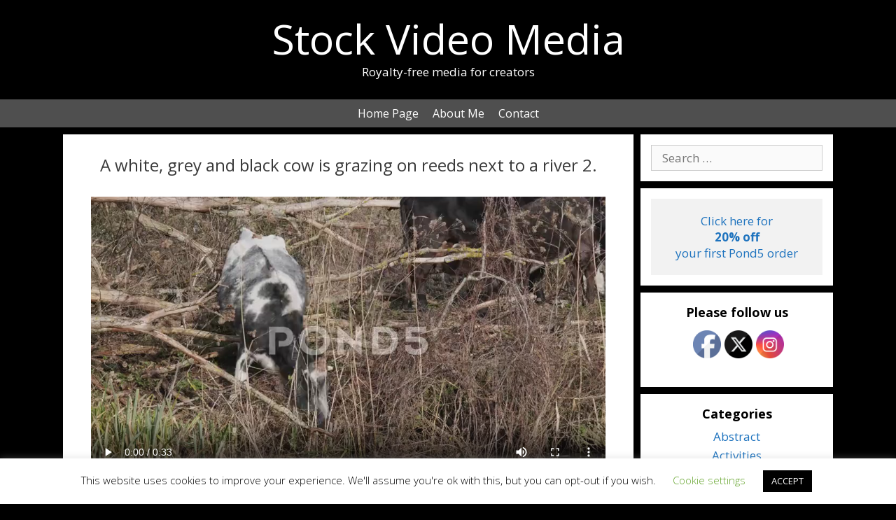

--- FILE ---
content_type: text/html; charset=UTF-8
request_url: https://stockvideomedia.com/2022/03/06/a-white-grey-and-black-cow-is-grazing-on-reeds-next-to-a-river-2/
body_size: 19631
content:
<!DOCTYPE html>
<html lang="en-GB">
<head>
	<link href="https://fonts.googleapis.com/css?family=Petit+Formal+Script" rel="stylesheet" type="text/css">
	<meta charset="UTF-8">
	<meta http-equiv="X-UA-Compatible" content="IE=edge" />
	<link rel="profile" href="https://gmpg.org/xfn/11">
	<title>A white, grey and black cow is grazing on reeds next to a river 2. &#8211; Stock Video Media</title>
<meta name='robots' content='max-image-preview:large' />
<meta name="viewport" content="width=device-width, initial-scale=1"><link href='https://fonts.gstatic.com' crossorigin rel='preconnect' />
<link href='https://fonts.googleapis.com' crossorigin rel='preconnect' />
<link rel="alternate" type="application/rss+xml" title="Stock Video Media &raquo; Feed" href="https://stockvideomedia.com/feed/" />
<link rel="alternate" type="application/rss+xml" title="Stock Video Media &raquo; Comments Feed" href="https://stockvideomedia.com/comments/feed/" />
<script>
window._wpemojiSettings = {"baseUrl":"https:\/\/s.w.org\/images\/core\/emoji\/15.0.3\/72x72\/","ext":".png","svgUrl":"https:\/\/s.w.org\/images\/core\/emoji\/15.0.3\/svg\/","svgExt":".svg","source":{"concatemoji":"https:\/\/stockvideomedia.com\/wp-includes\/js\/wp-emoji-release.min.js?ver=6.6.4"}};
/*! This file is auto-generated */
!function(i,n){var o,s,e;function c(e){try{var t={supportTests:e,timestamp:(new Date).valueOf()};sessionStorage.setItem(o,JSON.stringify(t))}catch(e){}}function p(e,t,n){e.clearRect(0,0,e.canvas.width,e.canvas.height),e.fillText(t,0,0);var t=new Uint32Array(e.getImageData(0,0,e.canvas.width,e.canvas.height).data),r=(e.clearRect(0,0,e.canvas.width,e.canvas.height),e.fillText(n,0,0),new Uint32Array(e.getImageData(0,0,e.canvas.width,e.canvas.height).data));return t.every(function(e,t){return e===r[t]})}function u(e,t,n){switch(t){case"flag":return n(e,"\ud83c\udff3\ufe0f\u200d\u26a7\ufe0f","\ud83c\udff3\ufe0f\u200b\u26a7\ufe0f")?!1:!n(e,"\ud83c\uddfa\ud83c\uddf3","\ud83c\uddfa\u200b\ud83c\uddf3")&&!n(e,"\ud83c\udff4\udb40\udc67\udb40\udc62\udb40\udc65\udb40\udc6e\udb40\udc67\udb40\udc7f","\ud83c\udff4\u200b\udb40\udc67\u200b\udb40\udc62\u200b\udb40\udc65\u200b\udb40\udc6e\u200b\udb40\udc67\u200b\udb40\udc7f");case"emoji":return!n(e,"\ud83d\udc26\u200d\u2b1b","\ud83d\udc26\u200b\u2b1b")}return!1}function f(e,t,n){var r="undefined"!=typeof WorkerGlobalScope&&self instanceof WorkerGlobalScope?new OffscreenCanvas(300,150):i.createElement("canvas"),a=r.getContext("2d",{willReadFrequently:!0}),o=(a.textBaseline="top",a.font="600 32px Arial",{});return e.forEach(function(e){o[e]=t(a,e,n)}),o}function t(e){var t=i.createElement("script");t.src=e,t.defer=!0,i.head.appendChild(t)}"undefined"!=typeof Promise&&(o="wpEmojiSettingsSupports",s=["flag","emoji"],n.supports={everything:!0,everythingExceptFlag:!0},e=new Promise(function(e){i.addEventListener("DOMContentLoaded",e,{once:!0})}),new Promise(function(t){var n=function(){try{var e=JSON.parse(sessionStorage.getItem(o));if("object"==typeof e&&"number"==typeof e.timestamp&&(new Date).valueOf()<e.timestamp+604800&&"object"==typeof e.supportTests)return e.supportTests}catch(e){}return null}();if(!n){if("undefined"!=typeof Worker&&"undefined"!=typeof OffscreenCanvas&&"undefined"!=typeof URL&&URL.createObjectURL&&"undefined"!=typeof Blob)try{var e="postMessage("+f.toString()+"("+[JSON.stringify(s),u.toString(),p.toString()].join(",")+"));",r=new Blob([e],{type:"text/javascript"}),a=new Worker(URL.createObjectURL(r),{name:"wpTestEmojiSupports"});return void(a.onmessage=function(e){c(n=e.data),a.terminate(),t(n)})}catch(e){}c(n=f(s,u,p))}t(n)}).then(function(e){for(var t in e)n.supports[t]=e[t],n.supports.everything=n.supports.everything&&n.supports[t],"flag"!==t&&(n.supports.everythingExceptFlag=n.supports.everythingExceptFlag&&n.supports[t]);n.supports.everythingExceptFlag=n.supports.everythingExceptFlag&&!n.supports.flag,n.DOMReady=!1,n.readyCallback=function(){n.DOMReady=!0}}).then(function(){return e}).then(function(){var e;n.supports.everything||(n.readyCallback(),(e=n.source||{}).concatemoji?t(e.concatemoji):e.wpemoji&&e.twemoji&&(t(e.twemoji),t(e.wpemoji)))}))}((window,document),window._wpemojiSettings);
</script>
<link rel='stylesheet' id='generate-fonts-css' href='//fonts.googleapis.com/css?family=Open+Sans:300,300italic,regular,italic,600,600italic,700,700italic,800,800italic|Open+Sans:regular' media='all' />
<style id='wp-emoji-styles-inline-css'>

	img.wp-smiley, img.emoji {
		display: inline !important;
		border: none !important;
		box-shadow: none !important;
		height: 1em !important;
		width: 1em !important;
		margin: 0 0.07em !important;
		vertical-align: -0.1em !important;
		background: none !important;
		padding: 0 !important;
	}
</style>
<link rel='stylesheet' id='wp-block-library-css' href='https://stockvideomedia.com/wp-includes/css/dist/block-library/style.min.css?ver=6.6.4' media='all' />
<style id='classic-theme-styles-inline-css'>
/*! This file is auto-generated */
.wp-block-button__link{color:#fff;background-color:#32373c;border-radius:9999px;box-shadow:none;text-decoration:none;padding:calc(.667em + 2px) calc(1.333em + 2px);font-size:1.125em}.wp-block-file__button{background:#32373c;color:#fff;text-decoration:none}
</style>
<style id='global-styles-inline-css'>
:root{--wp--preset--aspect-ratio--square: 1;--wp--preset--aspect-ratio--4-3: 4/3;--wp--preset--aspect-ratio--3-4: 3/4;--wp--preset--aspect-ratio--3-2: 3/2;--wp--preset--aspect-ratio--2-3: 2/3;--wp--preset--aspect-ratio--16-9: 16/9;--wp--preset--aspect-ratio--9-16: 9/16;--wp--preset--color--black: #000000;--wp--preset--color--cyan-bluish-gray: #abb8c3;--wp--preset--color--white: #ffffff;--wp--preset--color--pale-pink: #f78da7;--wp--preset--color--vivid-red: #cf2e2e;--wp--preset--color--luminous-vivid-orange: #ff6900;--wp--preset--color--luminous-vivid-amber: #fcb900;--wp--preset--color--light-green-cyan: #7bdcb5;--wp--preset--color--vivid-green-cyan: #00d084;--wp--preset--color--pale-cyan-blue: #8ed1fc;--wp--preset--color--vivid-cyan-blue: #0693e3;--wp--preset--color--vivid-purple: #9b51e0;--wp--preset--color--contrast: var(--contrast);--wp--preset--color--contrast-2: var(--contrast-2);--wp--preset--color--contrast-3: var(--contrast-3);--wp--preset--color--base: var(--base);--wp--preset--color--base-2: var(--base-2);--wp--preset--color--base-3: var(--base-3);--wp--preset--color--accent: var(--accent);--wp--preset--gradient--vivid-cyan-blue-to-vivid-purple: linear-gradient(135deg,rgba(6,147,227,1) 0%,rgb(155,81,224) 100%);--wp--preset--gradient--light-green-cyan-to-vivid-green-cyan: linear-gradient(135deg,rgb(122,220,180) 0%,rgb(0,208,130) 100%);--wp--preset--gradient--luminous-vivid-amber-to-luminous-vivid-orange: linear-gradient(135deg,rgba(252,185,0,1) 0%,rgba(255,105,0,1) 100%);--wp--preset--gradient--luminous-vivid-orange-to-vivid-red: linear-gradient(135deg,rgba(255,105,0,1) 0%,rgb(207,46,46) 100%);--wp--preset--gradient--very-light-gray-to-cyan-bluish-gray: linear-gradient(135deg,rgb(238,238,238) 0%,rgb(169,184,195) 100%);--wp--preset--gradient--cool-to-warm-spectrum: linear-gradient(135deg,rgb(74,234,220) 0%,rgb(151,120,209) 20%,rgb(207,42,186) 40%,rgb(238,44,130) 60%,rgb(251,105,98) 80%,rgb(254,248,76) 100%);--wp--preset--gradient--blush-light-purple: linear-gradient(135deg,rgb(255,206,236) 0%,rgb(152,150,240) 100%);--wp--preset--gradient--blush-bordeaux: linear-gradient(135deg,rgb(254,205,165) 0%,rgb(254,45,45) 50%,rgb(107,0,62) 100%);--wp--preset--gradient--luminous-dusk: linear-gradient(135deg,rgb(255,203,112) 0%,rgb(199,81,192) 50%,rgb(65,88,208) 100%);--wp--preset--gradient--pale-ocean: linear-gradient(135deg,rgb(255,245,203) 0%,rgb(182,227,212) 50%,rgb(51,167,181) 100%);--wp--preset--gradient--electric-grass: linear-gradient(135deg,rgb(202,248,128) 0%,rgb(113,206,126) 100%);--wp--preset--gradient--midnight: linear-gradient(135deg,rgb(2,3,129) 0%,rgb(40,116,252) 100%);--wp--preset--font-size--small: 13px;--wp--preset--font-size--medium: 20px;--wp--preset--font-size--large: 36px;--wp--preset--font-size--x-large: 42px;--wp--preset--spacing--20: 0.44rem;--wp--preset--spacing--30: 0.67rem;--wp--preset--spacing--40: 1rem;--wp--preset--spacing--50: 1.5rem;--wp--preset--spacing--60: 2.25rem;--wp--preset--spacing--70: 3.38rem;--wp--preset--spacing--80: 5.06rem;--wp--preset--shadow--natural: 6px 6px 9px rgba(0, 0, 0, 0.2);--wp--preset--shadow--deep: 12px 12px 50px rgba(0, 0, 0, 0.4);--wp--preset--shadow--sharp: 6px 6px 0px rgba(0, 0, 0, 0.2);--wp--preset--shadow--outlined: 6px 6px 0px -3px rgba(255, 255, 255, 1), 6px 6px rgba(0, 0, 0, 1);--wp--preset--shadow--crisp: 6px 6px 0px rgba(0, 0, 0, 1);}:where(.is-layout-flex){gap: 0.5em;}:where(.is-layout-grid){gap: 0.5em;}body .is-layout-flex{display: flex;}.is-layout-flex{flex-wrap: wrap;align-items: center;}.is-layout-flex > :is(*, div){margin: 0;}body .is-layout-grid{display: grid;}.is-layout-grid > :is(*, div){margin: 0;}:where(.wp-block-columns.is-layout-flex){gap: 2em;}:where(.wp-block-columns.is-layout-grid){gap: 2em;}:where(.wp-block-post-template.is-layout-flex){gap: 1.25em;}:where(.wp-block-post-template.is-layout-grid){gap: 1.25em;}.has-black-color{color: var(--wp--preset--color--black) !important;}.has-cyan-bluish-gray-color{color: var(--wp--preset--color--cyan-bluish-gray) !important;}.has-white-color{color: var(--wp--preset--color--white) !important;}.has-pale-pink-color{color: var(--wp--preset--color--pale-pink) !important;}.has-vivid-red-color{color: var(--wp--preset--color--vivid-red) !important;}.has-luminous-vivid-orange-color{color: var(--wp--preset--color--luminous-vivid-orange) !important;}.has-luminous-vivid-amber-color{color: var(--wp--preset--color--luminous-vivid-amber) !important;}.has-light-green-cyan-color{color: var(--wp--preset--color--light-green-cyan) !important;}.has-vivid-green-cyan-color{color: var(--wp--preset--color--vivid-green-cyan) !important;}.has-pale-cyan-blue-color{color: var(--wp--preset--color--pale-cyan-blue) !important;}.has-vivid-cyan-blue-color{color: var(--wp--preset--color--vivid-cyan-blue) !important;}.has-vivid-purple-color{color: var(--wp--preset--color--vivid-purple) !important;}.has-black-background-color{background-color: var(--wp--preset--color--black) !important;}.has-cyan-bluish-gray-background-color{background-color: var(--wp--preset--color--cyan-bluish-gray) !important;}.has-white-background-color{background-color: var(--wp--preset--color--white) !important;}.has-pale-pink-background-color{background-color: var(--wp--preset--color--pale-pink) !important;}.has-vivid-red-background-color{background-color: var(--wp--preset--color--vivid-red) !important;}.has-luminous-vivid-orange-background-color{background-color: var(--wp--preset--color--luminous-vivid-orange) !important;}.has-luminous-vivid-amber-background-color{background-color: var(--wp--preset--color--luminous-vivid-amber) !important;}.has-light-green-cyan-background-color{background-color: var(--wp--preset--color--light-green-cyan) !important;}.has-vivid-green-cyan-background-color{background-color: var(--wp--preset--color--vivid-green-cyan) !important;}.has-pale-cyan-blue-background-color{background-color: var(--wp--preset--color--pale-cyan-blue) !important;}.has-vivid-cyan-blue-background-color{background-color: var(--wp--preset--color--vivid-cyan-blue) !important;}.has-vivid-purple-background-color{background-color: var(--wp--preset--color--vivid-purple) !important;}.has-black-border-color{border-color: var(--wp--preset--color--black) !important;}.has-cyan-bluish-gray-border-color{border-color: var(--wp--preset--color--cyan-bluish-gray) !important;}.has-white-border-color{border-color: var(--wp--preset--color--white) !important;}.has-pale-pink-border-color{border-color: var(--wp--preset--color--pale-pink) !important;}.has-vivid-red-border-color{border-color: var(--wp--preset--color--vivid-red) !important;}.has-luminous-vivid-orange-border-color{border-color: var(--wp--preset--color--luminous-vivid-orange) !important;}.has-luminous-vivid-amber-border-color{border-color: var(--wp--preset--color--luminous-vivid-amber) !important;}.has-light-green-cyan-border-color{border-color: var(--wp--preset--color--light-green-cyan) !important;}.has-vivid-green-cyan-border-color{border-color: var(--wp--preset--color--vivid-green-cyan) !important;}.has-pale-cyan-blue-border-color{border-color: var(--wp--preset--color--pale-cyan-blue) !important;}.has-vivid-cyan-blue-border-color{border-color: var(--wp--preset--color--vivid-cyan-blue) !important;}.has-vivid-purple-border-color{border-color: var(--wp--preset--color--vivid-purple) !important;}.has-vivid-cyan-blue-to-vivid-purple-gradient-background{background: var(--wp--preset--gradient--vivid-cyan-blue-to-vivid-purple) !important;}.has-light-green-cyan-to-vivid-green-cyan-gradient-background{background: var(--wp--preset--gradient--light-green-cyan-to-vivid-green-cyan) !important;}.has-luminous-vivid-amber-to-luminous-vivid-orange-gradient-background{background: var(--wp--preset--gradient--luminous-vivid-amber-to-luminous-vivid-orange) !important;}.has-luminous-vivid-orange-to-vivid-red-gradient-background{background: var(--wp--preset--gradient--luminous-vivid-orange-to-vivid-red) !important;}.has-very-light-gray-to-cyan-bluish-gray-gradient-background{background: var(--wp--preset--gradient--very-light-gray-to-cyan-bluish-gray) !important;}.has-cool-to-warm-spectrum-gradient-background{background: var(--wp--preset--gradient--cool-to-warm-spectrum) !important;}.has-blush-light-purple-gradient-background{background: var(--wp--preset--gradient--blush-light-purple) !important;}.has-blush-bordeaux-gradient-background{background: var(--wp--preset--gradient--blush-bordeaux) !important;}.has-luminous-dusk-gradient-background{background: var(--wp--preset--gradient--luminous-dusk) !important;}.has-pale-ocean-gradient-background{background: var(--wp--preset--gradient--pale-ocean) !important;}.has-electric-grass-gradient-background{background: var(--wp--preset--gradient--electric-grass) !important;}.has-midnight-gradient-background{background: var(--wp--preset--gradient--midnight) !important;}.has-small-font-size{font-size: var(--wp--preset--font-size--small) !important;}.has-medium-font-size{font-size: var(--wp--preset--font-size--medium) !important;}.has-large-font-size{font-size: var(--wp--preset--font-size--large) !important;}.has-x-large-font-size{font-size: var(--wp--preset--font-size--x-large) !important;}
:where(.wp-block-post-template.is-layout-flex){gap: 1.25em;}:where(.wp-block-post-template.is-layout-grid){gap: 1.25em;}
:where(.wp-block-columns.is-layout-flex){gap: 2em;}:where(.wp-block-columns.is-layout-grid){gap: 2em;}
:root :where(.wp-block-pullquote){font-size: 1.5em;line-height: 1.6;}
</style>
<link rel='stylesheet' id='cookie-law-info-css' href='https://stockvideomedia.com/wp-content/plugins/cookie-law-info/legacy/public/css/cookie-law-info-public.css?ver=3.2.8' media='all' />
<link rel='stylesheet' id='cookie-law-info-gdpr-css' href='https://stockvideomedia.com/wp-content/plugins/cookie-law-info/legacy/public/css/cookie-law-info-gdpr.css?ver=3.2.8' media='all' />
<link rel='stylesheet' id='SFSImainCss-css' href='https://stockvideomedia.com/wp-content/plugins/ultimate-social-media-icons/css/sfsi-style.css?ver=2.9.5' media='all' />
<link rel='stylesheet' id='url-shortify-css' href='https://stockvideomedia.com/wp-content/plugins/url-shortify/lite/dist/styles/url-shortify.css?ver=1.10.5.1' media='all' />
<link rel='stylesheet' id='generate-style-css' href='https://stockvideomedia.com/wp-content/themes/generatepress/assets/css/all.min.css?ver=3.5.1' media='all' />
<style id='generate-style-inline-css'>
body{background-color:#000000;color:#3a3a3a;}a{color:#1e73be;}a:visited{color:#1e73be;}a:hover, a:focus, a:active{color:#b53030;}body .grid-container{max-width:1100px;}.wp-block-group__inner-container{max-width:1100px;margin-left:auto;margin-right:auto;}.site-header .header-image{width:180px;}.generate-back-to-top{font-size:20px;border-radius:3px;position:fixed;bottom:30px;right:30px;line-height:40px;width:40px;text-align:center;z-index:10;transition:opacity 300ms ease-in-out;opacity:0.1;transform:translateY(1000px);}.generate-back-to-top__show{opacity:1;transform:translateY(0);}:root{--contrast:#222222;--contrast-2:#575760;--contrast-3:#b2b2be;--base:#f0f0f0;--base-2:#f7f8f9;--base-3:#ffffff;--accent:#1e73be;}:root .has-contrast-color{color:var(--contrast);}:root .has-contrast-background-color{background-color:var(--contrast);}:root .has-contrast-2-color{color:var(--contrast-2);}:root .has-contrast-2-background-color{background-color:var(--contrast-2);}:root .has-contrast-3-color{color:var(--contrast-3);}:root .has-contrast-3-background-color{background-color:var(--contrast-3);}:root .has-base-color{color:var(--base);}:root .has-base-background-color{background-color:var(--base);}:root .has-base-2-color{color:var(--base-2);}:root .has-base-2-background-color{background-color:var(--base-2);}:root .has-base-3-color{color:var(--base-3);}:root .has-base-3-background-color{background-color:var(--base-3);}:root .has-accent-color{color:var(--accent);}:root .has-accent-background-color{background-color:var(--accent);}body, button, input, select, textarea{font-family:"Open Sans", sans-serif;}body{line-height:1.3;}p{margin-bottom:0.9em;}.entry-content > [class*="wp-block-"]:not(:last-child):not(.wp-block-heading){margin-bottom:0.9em;}.main-title{font-family:"Open Sans", sans-serif;font-weight:normal;font-size:59px;}.site-description{font-family:"Open Sans", sans-serif;font-size:17px;}.main-navigation a, .menu-toggle{font-family:"Open Sans", sans-serif;font-size:16px;}.main-navigation .main-nav ul ul li a{font-size:15px;}.widget-title{font-family:"Open Sans", sans-serif;font-weight:bold;font-size:18px;margin-bottom:8px;}.sidebar .widget, .footer-widgets .widget{font-size:17px;}button:not(.menu-toggle),html input[type="button"],input[type="reset"],input[type="submit"],.button,.wp-block-button .wp-block-button__link{font-family:"Open Sans", sans-serif;}h1{font-family:"Open Sans", sans-serif;font-weight:300;font-size:24px;}h2{font-family:"Open Sans", sans-serif;font-weight:300;font-size:24px;}h3{font-family:"Open Sans", sans-serif;font-size:20px;}h4{font-family:"Open Sans", sans-serif;font-size:inherit;}h5{font-family:"Open Sans", sans-serif;font-size:inherit;}h6{font-family:"Open Sans", sans-serif;}.site-info{font-family:"Open Sans", sans-serif;font-size:14px;}@media (max-width:768px){.main-title{font-size:40px;}h1{font-size:24px;}h2{font-size:24px;}}.top-bar{background-color:#636363;color:#ffffff;}.top-bar a{color:#ffffff;}.top-bar a:hover{color:#303030;}.site-header{background-color:#000000;color:#3a3a3a;}.site-header a{color:#3a3a3a;}.site-header a:hover{color:#3f3f3f;}.main-title a,.main-title a:hover{color:#ffffff;}.site-description{color:#ffffff;}.main-navigation,.main-navigation ul ul{background-color:#4f4f4f;}.main-navigation .main-nav ul li a, .main-navigation .menu-toggle, .main-navigation .menu-bar-items{color:#ffffff;}.main-navigation .main-nav ul li:not([class*="current-menu-"]):hover > a, .main-navigation .main-nav ul li:not([class*="current-menu-"]):focus > a, .main-navigation .main-nav ul li.sfHover:not([class*="current-menu-"]) > a, .main-navigation .menu-bar-item:hover > a, .main-navigation .menu-bar-item.sfHover > a{color:#ffffff;background-color:#2f2f2f;}button.menu-toggle:hover,button.menu-toggle:focus,.main-navigation .mobile-bar-items a,.main-navigation .mobile-bar-items a:hover,.main-navigation .mobile-bar-items a:focus{color:#ffffff;}.main-navigation .main-nav ul li[class*="current-menu-"] > a{color:#ffffff;background-color:#3f3f3f;}.navigation-search input[type="search"],.navigation-search input[type="search"]:active, .navigation-search input[type="search"]:focus, .main-navigation .main-nav ul li.search-item.active > a, .main-navigation .menu-bar-items .search-item.active > a{color:#ffffff;background-color:#2f2f2f;}.main-navigation ul ul{background-color:#3f3f3f;}.main-navigation .main-nav ul ul li a{color:#ffffff;}.main-navigation .main-nav ul ul li:not([class*="current-menu-"]):hover > a,.main-navigation .main-nav ul ul li:not([class*="current-menu-"]):focus > a, .main-navigation .main-nav ul ul li.sfHover:not([class*="current-menu-"]) > a{color:#ffffff;background-color:#4f4f4f;}.main-navigation .main-nav ul ul li[class*="current-menu-"] > a{color:#ffffff;background-color:#4f4f4f;}.separate-containers .inside-article, .separate-containers .comments-area, .separate-containers .page-header, .one-container .container, .separate-containers .paging-navigation, .inside-page-header{background-color:#ffffff;}.entry-meta{color:#595959;}.entry-meta a{color:#595959;}.entry-meta a:hover{color:#1e73be;}.sidebar .widget{background-color:#ffffff;}.sidebar .widget .widget-title{color:#000000;}.footer-widgets{background-color:#ffffff;}.footer-widgets .widget-title{color:#000000;}.site-info{color:#ffffff;background-color:#4f4f4f;}.site-info a{color:#ffffff;}.site-info a:hover{color:#b2b2b2;}.footer-bar .widget_nav_menu .current-menu-item a{color:#b2b2b2;}input[type="text"],input[type="email"],input[type="url"],input[type="password"],input[type="search"],input[type="tel"],input[type="number"],textarea,select{color:#666666;background-color:#fafafa;border-color:#cccccc;}input[type="text"]:focus,input[type="email"]:focus,input[type="url"]:focus,input[type="password"]:focus,input[type="search"]:focus,input[type="tel"]:focus,input[type="number"]:focus,textarea:focus,select:focus{color:#666666;background-color:#ffffff;border-color:#bfbfbf;}button,html input[type="button"],input[type="reset"],input[type="submit"],a.button,a.wp-block-button__link:not(.has-background){color:#ffffff;background-color:#666666;}button:hover,html input[type="button"]:hover,input[type="reset"]:hover,input[type="submit"]:hover,a.button:hover,button:focus,html input[type="button"]:focus,input[type="reset"]:focus,input[type="submit"]:focus,a.button:focus,a.wp-block-button__link:not(.has-background):active,a.wp-block-button__link:not(.has-background):focus,a.wp-block-button__link:not(.has-background):hover{color:#ffffff;background-color:#3f3f3f;}a.generate-back-to-top{background-color:rgba( 0,0,0,0.4 );color:#ffffff;}a.generate-back-to-top:hover,a.generate-back-to-top:focus{background-color:rgba( 0,0,0,0.6 );color:#ffffff;}:root{--gp-search-modal-bg-color:var(--base-3);--gp-search-modal-text-color:var(--contrast);--gp-search-modal-overlay-bg-color:rgba(0,0,0,0.2);}@media (max-width: 768px){.main-navigation .menu-bar-item:hover > a, .main-navigation .menu-bar-item.sfHover > a{background:none;color:#ffffff;}}.inside-top-bar{padding:10px;}.inside-header{padding:0px 20px 7px 20px;}.separate-containers .inside-article, .separate-containers .comments-area, .separate-containers .page-header, .separate-containers .paging-navigation, .one-container .site-content, .inside-page-header{padding:30px 40px 30px 40px;}.site-main .wp-block-group__inner-container{padding:30px 40px 30px 40px;}.entry-content .alignwide, body:not(.no-sidebar) .entry-content .alignfull{margin-left:-40px;width:calc(100% + 80px);max-width:calc(100% + 80px);}.separate-containers .widget, .separate-containers .site-main > *, .separate-containers .page-header, .widget-area .main-navigation{margin-bottom:10px;}.separate-containers .site-main{margin:10px;}.both-right.separate-containers .inside-left-sidebar{margin-right:5px;}.both-right.separate-containers .inside-right-sidebar{margin-left:5px;}.both-left.separate-containers .inside-left-sidebar{margin-right:5px;}.both-left.separate-containers .inside-right-sidebar{margin-left:5px;}.separate-containers .page-header-image, .separate-containers .page-header-contained, .separate-containers .page-header-image-single, .separate-containers .page-header-content-single{margin-top:10px;}.separate-containers .inside-right-sidebar, .separate-containers .inside-left-sidebar{margin-top:10px;margin-bottom:10px;}.main-navigation .main-nav ul li a,.menu-toggle,.main-navigation .mobile-bar-items a{padding-left:10px;padding-right:10px;line-height:40px;}.main-navigation .main-nav ul ul li a{padding:10px;}.navigation-search input[type="search"]{height:40px;}.rtl .menu-item-has-children .dropdown-menu-toggle{padding-left:10px;}.menu-item-has-children .dropdown-menu-toggle{padding-right:10px;}.rtl .main-navigation .main-nav ul li.menu-item-has-children > a{padding-right:10px;}.widget-area .widget{padding:15px;}.site-info{padding:15px 20px 15px 20px;}@media (max-width:768px){.separate-containers .inside-article, .separate-containers .comments-area, .separate-containers .page-header, .separate-containers .paging-navigation, .one-container .site-content, .inside-page-header{padding:30px;}.site-main .wp-block-group__inner-container{padding:30px;}.site-info{padding-right:10px;padding-left:10px;}.entry-content .alignwide, body:not(.no-sidebar) .entry-content .alignfull{margin-left:-30px;width:calc(100% + 60px);max-width:calc(100% + 60px);}}/* End cached CSS */@media (max-width: 768px){.main-navigation .menu-toggle,.main-navigation .mobile-bar-items,.sidebar-nav-mobile:not(#sticky-placeholder){display:block;}.main-navigation ul,.gen-sidebar-nav{display:none;}[class*="nav-float-"] .site-header .inside-header > *{float:none;clear:both;}}
.dynamic-author-image-rounded{border-radius:100%;}.dynamic-featured-image, .dynamic-author-image{vertical-align:middle;}.one-container.blog .dynamic-content-template:not(:last-child), .one-container.archive .dynamic-content-template:not(:last-child){padding-bottom:0px;}.dynamic-entry-excerpt > p:last-child{margin-bottom:0px;}
</style>
<link rel='stylesheet' id='generate-font-icons-css' href='https://stockvideomedia.com/wp-content/themes/generatepress/assets/css/components/font-icons.min.css?ver=3.5.1' media='all' />
<link rel='stylesheet' id='generate-child-css' href='https://stockvideomedia.com/wp-content/themes/generatepress-child/style.css?ver=1692280607' media='all' />
<script src="https://stockvideomedia.com/wp-includes/js/jquery/jquery.min.js?ver=3.7.1" id="jquery-core-js"></script>
<script src="https://stockvideomedia.com/wp-includes/js/jquery/jquery-migrate.min.js?ver=3.4.1" id="jquery-migrate-js"></script>
<script id="cookie-law-info-js-extra">
var Cli_Data = {"nn_cookie_ids":[],"cookielist":[],"non_necessary_cookies":[],"ccpaEnabled":"","ccpaRegionBased":"","ccpaBarEnabled":"","strictlyEnabled":["necessary","obligatoire"],"ccpaType":"gdpr","js_blocking":"","custom_integration":"","triggerDomRefresh":"","secure_cookies":""};
var cli_cookiebar_settings = {"animate_speed_hide":"500","animate_speed_show":"500","background":"#FFF","border":"#b1a6a6c2","border_on":"","button_1_button_colour":"#000","button_1_button_hover":"#000000","button_1_link_colour":"#fff","button_1_as_button":"1","button_1_new_win":"","button_2_button_colour":"#333","button_2_button_hover":"#292929","button_2_link_colour":"#444","button_2_as_button":"","button_2_hidebar":"","button_3_button_colour":"#000","button_3_button_hover":"#000000","button_3_link_colour":"#fff","button_3_as_button":"1","button_3_new_win":"","button_4_button_colour":"#000","button_4_button_hover":"#000000","button_4_link_colour":"#62a329","button_4_as_button":"","button_7_button_colour":"#61a229","button_7_button_hover":"#4e8221","button_7_link_colour":"#fff","button_7_as_button":"1","button_7_new_win":"","font_family":"inherit","header_fix":"","notify_animate_hide":"1","notify_animate_show":"","notify_div_id":"#cookie-law-info-bar","notify_position_horizontal":"right","notify_position_vertical":"bottom","scroll_close":"","scroll_close_reload":"","accept_close_reload":"","reject_close_reload":"","showagain_tab":"","showagain_background":"#fff","showagain_border":"#000","showagain_div_id":"#cookie-law-info-again","showagain_x_position":"100px","text":"#000","show_once_yn":"","show_once":"1000","logging_on":"","as_popup":"","popup_overlay":"1","bar_heading_text":"","cookie_bar_as":"banner","popup_showagain_position":"bottom-right","widget_position":"left"};
var log_object = {"ajax_url":"https:\/\/stockvideomedia.com\/wp-admin\/admin-ajax.php"};
</script>
<script src="https://stockvideomedia.com/wp-content/plugins/cookie-law-info/legacy/public/js/cookie-law-info-public.js?ver=3.2.8" id="cookie-law-info-js"></script>
<script id="url-shortify-js-extra">
var usParams = {"ajaxurl":"https:\/\/stockvideomedia.com\/wp-admin\/admin-ajax.php"};
</script>
<script src="https://stockvideomedia.com/wp-content/plugins/url-shortify/lite/dist/scripts/url-shortify.js?ver=1.10.5.1" id="url-shortify-js"></script>
<link rel="https://api.w.org/" href="https://stockvideomedia.com/wp-json/" /><link rel="alternate" title="JSON" type="application/json" href="https://stockvideomedia.com/wp-json/wp/v2/posts/2477" /><link rel="EditURI" type="application/rsd+xml" title="RSD" href="https://stockvideomedia.com/xmlrpc.php?rsd" />
<meta name="generator" content="WordPress 6.6.4" />
<link rel="canonical" href="https://stockvideomedia.com/2022/03/06/a-white-grey-and-black-cow-is-grazing-on-reeds-next-to-a-river-2/" />
<link rel='shortlink' href='https://stockvideomedia.com/cow16' />
<link rel="alternate" title="oEmbed (JSON)" type="application/json+oembed" href="https://stockvideomedia.com/wp-json/oembed/1.0/embed?url=https%3A%2F%2Fstockvideomedia.com%2F2022%2F03%2F06%2Fa-white-grey-and-black-cow-is-grazing-on-reeds-next-to-a-river-2%2F" />
<link rel="alternate" title="oEmbed (XML)" type="text/xml+oembed" href="https://stockvideomedia.com/wp-json/oembed/1.0/embed?url=https%3A%2F%2Fstockvideomedia.com%2F2022%2F03%2F06%2Fa-white-grey-and-black-cow-is-grazing-on-reeds-next-to-a-river-2%2F&#038;format=xml" />
<meta name="follow.[base64]" content="HJPs27sTpezZ8p9Gp5Gn"/><link rel="icon" href="https://stockvideomedia.com/wp-content/uploads/2020/08/cropped-SVM-1-32x32.png" sizes="32x32" />
<link rel="icon" href="https://stockvideomedia.com/wp-content/uploads/2020/08/cropped-SVM-1-192x192.png" sizes="192x192" />
<link rel="apple-touch-icon" href="https://stockvideomedia.com/wp-content/uploads/2020/08/cropped-SVM-1-180x180.png" />
<meta name="msapplication-TileImage" content="https://stockvideomedia.com/wp-content/uploads/2020/08/cropped-SVM-1-270x270.png" />
<style>.shorten_url { 
	   padding: 10px 10px 10px 10px ; 
	   border: 1px solid #AAAAAA ; 
	   background-color: #EEEEEE ;
}</style></head>

<body class="post-template-default single single-post postid-2477 single-format-standard wp-embed-responsive post-image-above-header post-image-aligned-center sticky-menu-fade sfsi_actvite_theme_default right-sidebar nav-below-header separate-containers fluid-header active-footer-widgets-0 nav-aligned-center header-aligned-center dropdown-hover" itemtype="https://schema.org/Blog" itemscope>
	<a class="screen-reader-text skip-link" href="#content" title="Skip to content">Skip to content</a>		<header class="site-header" id="masthead" aria-label="Site"  itemtype="https://schema.org/WPHeader" itemscope>
			<div class="inside-header">
				<div class="site-branding">
						<p class="main-title" itemprop="headline">
					<a href="https://stockvideomedia.com/" rel="home">Stock Video Media</a>
				</p>
						<p class="site-description" itemprop="description">Royalty-free media for creators</p>
					</div>			</div>
		</header>
				<nav class="main-navigation sub-menu-right" id="site-navigation" aria-label="Primary"  itemtype="https://schema.org/SiteNavigationElement" itemscope>
			<div class="inside-navigation grid-container grid-parent">
								<button class="menu-toggle" aria-controls="primary-menu" aria-expanded="false">
					<span class="mobile-menu">Menu</span>				</button>
				<div id="primary-menu" class="main-nav"><ul id="menu-site" class=" menu sf-menu"><li id="menu-item-18" class="menu-item menu-item-type-custom menu-item-object-custom menu-item-home menu-item-18"><a href="https://stockvideomedia.com">Home Page</a></li>
<li id="menu-item-27" class="menu-item menu-item-type-post_type menu-item-object-page menu-item-27"><a href="https://stockvideomedia.com/about-me/">About Me</a></li>
<li id="menu-item-220" class="menu-item menu-item-type-post_type menu-item-object-page menu-item-220"><a href="https://stockvideomedia.com/contact/">Contact</a></li>
</ul></div>			</div>
		</nav>
		
	<div id="page" class="hfeed site grid-container container grid-parent">
		<div id="content" class="site-content">
			
	<div class="content-area grid-parent mobile-grid-100 grid-75 tablet-grid-75" id="primary">
		<main class="site-main" id="main">
			
<article id="post-2477" class="post-2477 post type-post status-publish format-standard hentry category-animals category-cow tag-4k tag-black tag-farm tag-tripod tag-white" itemtype="https://schema.org/CreativeWork" itemscope>
	<div class="inside-article">
					<header class="entry-header">
				<h1 class="entry-title" itemprop="headline">A white, grey and black cow is grazing on reeds next to a river 2.</h1>			</header>
			
		<div class="entry-content" itemprop="text">
			
<figure class="wp-block-video aligncenter"><video controls src="https://videos.pond5.com/white-grey-and-black-cow-footage-169368338_main_xxl.mp4"></video><figcaption><em><span class="has-inline-color has-cyan-bluish-gray-color">Low resolution sample &#8211; 4K version available</span></em></figcaption></figure>



<p class="has-text-align-center">A close up of a white, grey and black cow grazing on reeds at the rivers edge, then she struggles to get back over the fallen branches to a safe position. 4K locked tripod shot. (Ref. Cow 16)</p>



<p class="has-text-align-center">Royalty free 4K stock footage available for purchase exclusively at Pond5:</p>



<div class="wp-block-buttons is-layout-flex wp-block-buttons-is-layout-flex">
<div class="wp-block-button"><a class="wp-block-button__link" href="https://www.pond5.com/stock-footage/item/169368338-white-grey-and-black-cow-grazing-reeds-next-river-2-4k-tripo" target="_blank" rel="noreferrer noopener">Click here to view purchase details at Pond5</a></div>
</div>



<p></p>
		</div>

				<footer class="entry-meta" aria-label="Entry meta">
			<span class="cat-links"><span class="screen-reader-text">Categories </span><a href="https://stockvideomedia.com/category/animals/" rel="category tag">Animals</a>, <a href="https://stockvideomedia.com/category/animals/cow/" rel="category tag">Cow</a></span> 		</footer>
			</div>
</article>
		</main>
	</div>

	<div class="widget-area sidebar is-right-sidebar grid-25 tablet-grid-25 grid-parent" id="right-sidebar">
	<div class="inside-right-sidebar">
		<aside id="search-2" class="widget inner-padding widget_search"><form method="get" class="search-form" action="https://stockvideomedia.com/">
	<label>
		<span class="screen-reader-text">Search for:</span>
		<input type="search" class="search-field" placeholder="Search &hellip;" value="" name="s" title="Search for:">
	</label>
	<input type="submit" class="search-submit" value="Search"></form>
</aside><aside id="block-12" class="widget inner-padding widget_block">
<pre class="wp-block-preformatted"><a rel="noreferrer noopener" href="https://www.pond5.com/artist/stockvideomedia?ref=stockvideomedia" target="_blank">Click here for</a>
<a rel="noreferrer noopener" href="https://www.pond5.com/artist/stockvideomedia?ref=stockvideomedia" target="_blank"><strong>20% off</strong></a>
<a rel="noreferrer noopener" href="https://www.pond5.com/artist/stockvideomedia?ref=stockvideomedia" target="_blank">your first Pond5 order</a></pre>
</aside><aside id="sfsi-widget-2" class="widget inner-padding sfsi"><h2 class="widget-title">Please follow us</h2>		<div class="sfsi_widget" data-position="widget" style="display:flex;flex-wrap:wrap;justify-content: center">
			<div id='sfsi_wDiv'></div>
			<div class="norm_row sfsi_wDiv "  style="width:225px;position:absolute;;text-align:center"><div style='width:40px; height:40px;margin-left:5px;margin-bottom:5px; ' class='sfsi_wicons shuffeldiv ' ><div class='inerCnt'><a class=' sficn' data-effect='' target='_blank'  href='https://www.facebook.com/StockVideoMedia' id='sfsiid_facebook_icon' style='width:40px;height:40px;opacity:1;'  ><img data-pin-nopin='true' alt='Facebook' title='Facebook' src='https://stockvideomedia.com/wp-content/plugins/ultimate-social-media-icons/images/icons_theme/default/default_facebook.png' width='40' height='40' style='' class='sfcm sfsi_wicon ' data-effect=''   /></a><div class="sfsi_tool_tip_2 fb_tool_bdr sfsiTlleft" style="opacity:0;z-index:-1;" id="sfsiid_facebook"><span class="bot_arow bot_fb_arow"></span><div class="sfsi_inside"><div  class='icon1'><a href='https://www.facebook.com/StockVideoMedia' target='_blank'><img data-pin-nopin='true' class='sfsi_wicon' alt='Facebook' title='Facebook' src='https://stockvideomedia.com/wp-content/plugins/ultimate-social-media-icons/images/visit_icons/Visit_us_fb/icon_Visit_us_en_US.png' /></a></div><div  class='icon2'><div class="fb-like" width="200" data-href="https://stockvideomedia.com/2022/03/06/a-white-grey-and-black-cow-is-grazing-on-reeds-next-to-a-river-2/"  data-send="false" data-layout="button_count" data-action="like"></div></div><div  class='icon3'><a target='_blank' href='https://www.facebook.com/sharer/sharer.php?u=https%3A%2F%2Fstockvideomedia.com%2F2022%2F03%2F06%2Fa-white-grey-and-black-cow-is-grazing-on-reeds-next-to-a-river-2' style='display:inline-block;'  > <img class='sfsi_wicon'  data-pin-nopin='true' alt='fb-share-icon' title='Facebook Share' src='https://stockvideomedia.com/wp-content/plugins/ultimate-social-media-icons/images/share_icons/fb_icons/en_US.svg' /></a></div></div></div></div></div><div style='width:40px; height:40px;margin-left:5px;margin-bottom:5px; ' class='sfsi_wicons shuffeldiv ' ><div class='inerCnt'><a class=' sficn' data-effect='' target='_blank'  href='https://twitter.com/paulmillardsvm' id='sfsiid_twitter_icon' style='width:40px;height:40px;opacity:1;'  ><img data-pin-nopin='true' alt='Twitter' title='Twitter' src='https://stockvideomedia.com/wp-content/plugins/ultimate-social-media-icons/images/icons_theme/default/default_twitter.png' width='40' height='40' style='' class='sfcm sfsi_wicon ' data-effect=''   /></a><div class="sfsi_tool_tip_2 twt_tool_bdr sfsiTlleft" style="opacity:0;z-index:-1;" id="sfsiid_twitter"><span class="bot_arow bot_twt_arow"></span><div class="sfsi_inside"><div  class='cstmicon1'><a href='https://twitter.com/paulmillardsvm' target='_blank'><img data-pin-nopin='true' class='sfsi_wicon' alt='Visit Us' title='Visit Us' src='https://stockvideomedia.com/wp-content/plugins/ultimate-social-media-icons/images/visit_icons/Visit_us_twitter/icon_Visit_us_en_US.png' /></a></div><div  class='icon1'><a target="_blank" href="https://twitter.com/intent/user?screen_name=paulmillardsvm">
			<img data-pin-nopin= true src="https://stockvideomedia.com/wp-content/plugins/ultimate-social-media-icons/images/share_icons/Twitter_Follow/en_US_Follow.svg" class="sfsi_wicon" alt="Follow Me" title="Follow Me" style="opacity: 1;" />
			</a></div><div  class='icon2'><div class='sf_twiter' style='display: inline-block;vertical-align: middle;width: auto;'>
						<a target='_blank' href='https://x.com/intent/post?text=Hey%2C+check+out+this+cool+link+I+found+via+%40paulmillardsvm+https%3A%2F%2Fstockvideomedia.com%2F2022%2F03%2F06%2Fa-white-grey-and-black-cow-is-grazing-on-reeds-next-to-a-river-2' style='display:inline-block' >
							<img data-pin-nopin= true class='sfsi_wicon' src='https://stockvideomedia.com/wp-content/plugins/ultimate-social-media-icons/images/share_icons/Twitter_Tweet/en_US_Tweet.svg' alt='Post on X' title='Post on X' >
						</a>
					</div></div></div></div></div></div><div style='width:40px; height:40px;margin-left:5px;margin-bottom:5px; ' class='sfsi_wicons shuffeldiv ' ><div class='inerCnt'><a class=' sficn' data-effect='' target='_blank'  href='https://www.instagram.com/paulmillardsvm/' id='sfsiid_instagram_icon' style='width:40px;height:40px;opacity:1;'  ><img data-pin-nopin='true' alt='Instagram' title='Instagram' src='https://stockvideomedia.com/wp-content/plugins/ultimate-social-media-icons/images/icons_theme/default/default_instagram.png' width='40' height='40' style='' class='sfcm sfsi_wicon ' data-effect=''   /></a></div></div></div ><div id="sfsi_holder" class="sfsi_holders" style="position: relative; float: left;width:100%;z-index:-1;"></div ><script>window.addEventListener("sfsi_functions_loaded", function()
			{
				if (typeof sfsi_widget_set == "function") {
					sfsi_widget_set();
				}
			}); </script>			<div style="clear: both;"></div>
		</div>
	</aside><aside id="categories-4" class="widget inner-padding widget_categories"><h2 class="widget-title">Categories</h2>
			<ul>
					<li class="cat-item cat-item-297"><a href="https://stockvideomedia.com/category/abstract/">Abstract</a>
</li>
	<li class="cat-item cat-item-125"><a href="https://stockvideomedia.com/category/activities/">Activities</a>
</li>
	<li class="cat-item cat-item-414"><a href="https://stockvideomedia.com/category/flowers/allium/">Allium</a>
</li>
	<li class="cat-item cat-item-235"><a href="https://stockvideomedia.com/category/flowers/anemone/">Anemone</a>
</li>
	<li class="cat-item cat-item-4"><a href="https://stockvideomedia.com/category/animals/">Animals</a>
</li>
	<li class="cat-item cat-item-416"><a href="https://stockvideomedia.com/category/animation/">Animation</a>
</li>
	<li class="cat-item cat-item-206"><a href="https://stockvideomedia.com/category/autumn/">Autumn</a>
</li>
	<li class="cat-item cat-item-70"><a href="https://stockvideomedia.com/category/animals/bat/">Bat</a>
</li>
	<li class="cat-item cat-item-190"><a href="https://stockvideomedia.com/category/nature/bees/">Bees</a>
</li>
	<li class="cat-item cat-item-217"><a href="https://stockvideomedia.com/category/flowers/begonia/">Begonia</a>
</li>
	<li class="cat-item cat-item-146"><a href="https://stockvideomedia.com/category/animals/birds/">Birds</a>
</li>
	<li class="cat-item cat-item-274"><a href="https://stockvideomedia.com/category/flowers/blossom/">Blossom</a>
</li>
	<li class="cat-item cat-item-370"><a href="https://stockvideomedia.com/category/flowers/bluebell/">Bluebell</a>
</li>
	<li class="cat-item cat-item-353"><a href="https://stockvideomedia.com/category/boats/">Boats</a>
</li>
	<li class="cat-item cat-item-237"><a href="https://stockvideomedia.com/category/flowers/buddleia/">Buddleia</a>
</li>
	<li class="cat-item cat-item-219"><a href="https://stockvideomedia.com/category/buildings/">Buildings</a>
</li>
	<li class="cat-item cat-item-344"><a href="https://stockvideomedia.com/category/activities/bungee-jumping/">Bungee Jumping</a>
</li>
	<li class="cat-item cat-item-119"><a href="https://stockvideomedia.com/category/nature/butterflies/">Butterflies</a>
</li>
	<li class="cat-item cat-item-230"><a href="https://stockvideomedia.com/category/flowers/camellia/">Camellia</a>
</li>
	<li class="cat-item cat-item-295"><a href="https://stockvideomedia.com/category/candles/">Candles</a>
</li>
	<li class="cat-item cat-item-175"><a href="https://stockvideomedia.com/category/animals/capuchin/">Capuchin</a>
</li>
	<li class="cat-item cat-item-169"><a href="https://stockvideomedia.com/category/animals/capybara/">Capybara</a>
</li>
	<li class="cat-item cat-item-218"><a href="https://stockvideomedia.com/category/nature/caterpillar/">Caterpillar</a>
</li>
	<li class="cat-item cat-item-262"><a href="https://stockvideomedia.com/category/animals/cheetah/">Cheetah</a>
</li>
	<li class="cat-item cat-item-273"><a href="https://stockvideomedia.com/category/flowers/chrysanthemums/">Chrysanthemums</a>
</li>
	<li class="cat-item cat-item-238"><a href="https://stockvideomedia.com/category/flowers/clematis/">Clematis</a>
</li>
	<li class="cat-item cat-item-386"><a href="https://stockvideomedia.com/category/clouds/">Clouds</a>
</li>
	<li class="cat-item cat-item-58"><a href="https://stockvideomedia.com/category/animals/cockatoo/">Cockatoo</a>
</li>
	<li class="cat-item cat-item-188"><a href="https://stockvideomedia.com/category/animals/collared-dove/">Collared Dove</a>
</li>
	<li class="cat-item cat-item-222"><a href="https://stockvideomedia.com/category/flowers/coneflower/">Coneflower</a>
</li>
	<li class="cat-item cat-item-372"><a href="https://stockvideomedia.com/category/animals/birds/cormorant/">Cormorant</a>
</li>
	<li class="cat-item cat-item-224"><a href="https://stockvideomedia.com/category/flowers/cosmos/">Cosmos</a>
</li>
	<li class="cat-item cat-item-198"><a href="https://stockvideomedia.com/category/animals/cow/">Cow</a>
</li>
	<li class="cat-item cat-item-201"><a href="https://stockvideomedia.com/category/flowers/cow-parsley/">Cow Parsley</a>
</li>
	<li class="cat-item cat-item-322"><a href="https://stockvideomedia.com/category/currency/">Currency</a>
</li>
	<li class="cat-item cat-item-126"><a href="https://stockvideomedia.com/category/activities/cycling/">Cycling</a>
</li>
	<li class="cat-item cat-item-246"><a href="https://stockvideomedia.com/category/flowers/daffodil/">Daffodil</a>
</li>
	<li class="cat-item cat-item-94"><a href="https://stockvideomedia.com/category/flowers/dahlia/">Dahlia</a>
</li>
	<li class="cat-item cat-item-191"><a href="https://stockvideomedia.com/category/flowers/daisy/">Daisy</a>
</li>
	<li class="cat-item cat-item-212"><a href="https://stockvideomedia.com/category/flowers/dandelion/">Dandelion</a>
</li>
	<li class="cat-item cat-item-107"><a href="https://stockvideomedia.com/category/flowers/daylily/">Daylily</a>
</li>
	<li class="cat-item cat-item-247"><a href="https://stockvideomedia.com/category/animals/dog/">Dog</a>
</li>
	<li class="cat-item cat-item-276"><a href="https://stockvideomedia.com/category/animals/donkey/">Donkey</a>
</li>
	<li class="cat-item cat-item-153"><a href="https://stockvideomedia.com/category/animals/ducks/">Ducks</a>
</li>
	<li class="cat-item cat-item-415"><a href="https://stockvideomedia.com/category/editorial/">Editorial</a>
</li>
	<li class="cat-item cat-item-228"><a href="https://stockvideomedia.com/category/flowers/euphorbia/">Euphorbia</a>
</li>
	<li class="cat-item cat-item-187"><a href="https://stockvideomedia.com/category/activities/fishing/">Fishing</a>
</li>
	<li class="cat-item cat-item-65"><a href="https://stockvideomedia.com/category/animals/flamingo/">Flamingo</a>
</li>
	<li class="cat-item cat-item-87"><a href="https://stockvideomedia.com/category/flowers/">Flowers</a>
</li>
	<li class="cat-item cat-item-326"><a href="https://stockvideomedia.com/category/food-drink/">Food &amp; Drink</a>
</li>
	<li class="cat-item cat-item-205"><a href="https://stockvideomedia.com/category/flowers/foxglove/">Foxglove</a>
</li>
	<li class="cat-item cat-item-236"><a href="https://stockvideomedia.com/category/flowers/fuchsia/">Fuchsia</a>
</li>
	<li class="cat-item cat-item-391"><a href="https://stockvideomedia.com/category/activities/gardening/">Gardening</a>
</li>
	<li class="cat-item cat-item-373"><a href="https://stockvideomedia.com/category/animals/birds/geese/">Geese</a>
</li>
	<li class="cat-item cat-item-132"><a href="https://stockvideomedia.com/category/animals/gibbon/">Gibbon</a>
</li>
	<li class="cat-item cat-item-145"><a href="https://stockvideomedia.com/category/animals/giraffe/">Giraffe</a>
</li>
	<li class="cat-item cat-item-106"><a href="https://stockvideomedia.com/category/flowers/grasses/">Grasses</a>
</li>
	<li class="cat-item cat-item-277"><a href="https://stockvideomedia.com/category/animals/guinea-pig/">Guinea Pig</a>
</li>
	<li class="cat-item cat-item-338"><a href="https://stockvideomedia.com/category/music/guitar/">Guitar</a>
</li>
	<li class="cat-item cat-item-242"><a href="https://stockvideomedia.com/category/animals/gulls/">Gulls</a>
</li>
	<li class="cat-item cat-item-202"><a href="https://stockvideomedia.com/category/flowers/hydrangea/">Hydrangea</a>
</li>
	<li class="cat-item cat-item-380"><a href="https://stockvideomedia.com/category/flowers/hypericum/">Hypericum</a>
</li>
	<li class="cat-item cat-item-158"><a href="https://stockvideomedia.com/category/animals/iguana/">Iguana</a>
</li>
	<li class="cat-item cat-item-189"><a href="https://stockvideomedia.com/category/nature/insects/">Insects</a>
</li>
	<li class="cat-item cat-item-32"><a href="https://stockvideomedia.com/category/animals/japanese-macaque/">Japanese Macaque</a>
</li>
	<li class="cat-item cat-item-311"><a href="https://stockvideomedia.com/category/animals/lambs/">Lambs</a>
</li>
	<li class="cat-item cat-item-207"><a href="https://stockvideomedia.com/category/nature/leaves/">Leaves</a>
</li>
	<li class="cat-item cat-item-31"><a href="https://stockvideomedia.com/category/animals/lemur/">Lemur</a>
</li>
	<li class="cat-item cat-item-86"><a href="https://stockvideomedia.com/category/flowers/lily/">Lily</a>
</li>
	<li class="cat-item cat-item-171"><a href="https://stockvideomedia.com/category/animals/lion/">Lion</a>
</li>
	<li class="cat-item cat-item-214"><a href="https://stockvideomedia.com/category/animals/lizard/">Lizard</a>
</li>
	<li class="cat-item cat-item-152"><a href="https://stockvideomedia.com/category/animals/lynx/">Lynx</a>
</li>
	<li class="cat-item cat-item-48"><a href="https://stockvideomedia.com/category/animals/macaw/">Macaw</a>
</li>
	<li class="cat-item cat-item-231"><a href="https://stockvideomedia.com/category/flowers/magnolia/">Magnolia</a>
</li>
	<li class="cat-item cat-item-36"><a href="https://stockvideomedia.com/category/animals/mandrill/">Mandrill</a>
</li>
	<li class="cat-item cat-item-62"><a href="https://stockvideomedia.com/category/animals/marmoset/">Marmoset</a>
</li>
	<li class="cat-item cat-item-26"><a href="https://stockvideomedia.com/category/animals/meerkat/">Meerkat</a>
</li>
	<li class="cat-item cat-item-387"><a href="https://stockvideomedia.com/category/moon/">Moon</a>
</li>
	<li class="cat-item cat-item-204"><a href="https://stockvideomedia.com/category/flowers/mullein/">Mullein</a>
</li>
	<li class="cat-item cat-item-409"><a href="https://stockvideomedia.com/category/multiple-clips/">Multiple Clips</a>
</li>
	<li class="cat-item cat-item-280"><a href="https://stockvideomedia.com/category/nature/mushrooms/">Mushrooms</a>
</li>
	<li class="cat-item cat-item-337"><a href="https://stockvideomedia.com/category/music/">Music</a>
</li>
	<li class="cat-item cat-item-121"><a href="https://stockvideomedia.com/category/nature/">Nature</a>
</li>
	<li class="cat-item cat-item-319"><a href="https://stockvideomedia.com/category/objects/">Objects</a>
</li>
	<li class="cat-item cat-item-203"><a href="https://stockvideomedia.com/category/flowers/orchid/">Orchid</a>
</li>
	<li class="cat-item cat-item-261"><a href="https://stockvideomedia.com/category/animals/oryx/">Oryx</a>
</li>
	<li class="cat-item cat-item-140"><a href="https://stockvideomedia.com/category/animals/otter/">Otter</a>
</li>
	<li class="cat-item cat-item-269"><a href="https://stockvideomedia.com/category/animals/owl/">Owl</a>
</li>
	<li class="cat-item cat-item-334"><a href="https://stockvideomedia.com/category/animals/peacock/">Peacock</a>
</li>
	<li class="cat-item cat-item-68"><a href="https://stockvideomedia.com/category/animals/pelican/">Pelican</a>
</li>
	<li class="cat-item cat-item-255"><a href="https://stockvideomedia.com/category/animals/penguin/">Penguin</a>
</li>
	<li class="cat-item cat-item-233"><a href="https://stockvideomedia.com/category/people/">People</a>
</li>
	<li class="cat-item cat-item-223"><a href="https://stockvideomedia.com/category/flowers/petunia/">Petunia</a>
</li>
	<li class="cat-item cat-item-229"><a href="https://stockvideomedia.com/category/animals/pig/">Pig</a>
</li>
	<li class="cat-item cat-item-135"><a href="https://stockvideomedia.com/category/places/">Places</a>
</li>
	<li class="cat-item cat-item-225"><a href="https://stockvideomedia.com/category/flowers/poppy/">Poppy</a>
</li>
	<li class="cat-item cat-item-184"><a href="https://stockvideomedia.com/category/animals/prairie-dog/">Prairie Dog</a>
</li>
	<li class="cat-item cat-item-245"><a href="https://stockvideomedia.com/category/flowers/primrose/">Primrose</a>
</li>
	<li class="cat-item cat-item-165"><a href="https://stockvideomedia.com/category/animals/rabbit/">Rabbit</a>
</li>
	<li class="cat-item cat-item-271"><a href="https://stockvideomedia.com/category/animals/red-panda/">Red Panda</a>
</li>
	<li class="cat-item cat-item-226"><a href="https://stockvideomedia.com/category/flowers/rhododendron/">Rhododendron</a>
</li>
	<li class="cat-item cat-item-384"><a href="https://stockvideomedia.com/category/animals/birds/robin/">Robin</a>
</li>
	<li class="cat-item cat-item-109"><a href="https://stockvideomedia.com/category/flowers/rose/">Rose</a>
</li>
	<li class="cat-item cat-item-46"><a href="https://stockvideomedia.com/category/animals/scarlet-ibis/">Scarlet Ibis</a>
</li>
	<li class="cat-item cat-item-257"><a href="https://stockvideomedia.com/category/flowers/sedum/">Sedum</a>
</li>
	<li class="cat-item cat-item-332"><a href="https://stockvideomedia.com/category/nature/snail/">Snail</a>
</li>
	<li class="cat-item cat-item-304"><a href="https://stockvideomedia.com/category/flowers/snowdrop/">Snowdrop</a>
</li>
	<li class="cat-item cat-item-279"><a href="https://stockvideomedia.com/category/nature/spider/">Spider</a>
</li>
	<li class="cat-item cat-item-163"><a href="https://stockvideomedia.com/category/animals/spider-monkey/">Spider Monkey</a>
</li>
	<li class="cat-item cat-item-362"><a href="https://stockvideomedia.com/category/animals/squirrel/">Squirrel</a>
</li>
	<li class="cat-item cat-item-193"><a href="https://stockvideomedia.com/category/sunset/">Sunset</a>
</li>
	<li class="cat-item cat-item-181"><a href="https://stockvideomedia.com/category/animals/swan/">Swan</a>
</li>
	<li class="cat-item cat-item-92"><a href="https://stockvideomedia.com/category/flowers/sweet-pea/">Sweet Pea</a>
</li>
	<li class="cat-item cat-item-383"><a href="https://stockvideomedia.com/category/flowers/thistle/">Thistle</a>
</li>
	<li class="cat-item cat-item-259"><a href="https://stockvideomedia.com/category/animals/tiger/">Tiger</a>
</li>
	<li class="cat-item cat-item-216"><a href="https://stockvideomedia.com/category/time-piece/">Time Piece</a>
</li>
	<li class="cat-item cat-item-239"><a href="https://stockvideomedia.com/category/flowers/tobacco-plant/">Tobacco Plant</a>
</li>
	<li class="cat-item cat-item-186"><a href="https://stockvideomedia.com/category/animals/tortoise/">Tortoise</a>
</li>
	<li class="cat-item cat-item-328"><a href="https://stockvideomedia.com/category/nature/trees/">Trees</a>
</li>
	<li class="cat-item cat-item-232"><a href="https://stockvideomedia.com/category/flowers/tulip/">Tulip</a>
</li>
	<li class="cat-item cat-item-1"><a href="https://stockvideomedia.com/category/uncategorized/">Uncategorized</a>
</li>
	<li class="cat-item cat-item-173"><a href="https://stockvideomedia.com/category/animals/vulture/">Vulture</a>
</li>
	<li class="cat-item cat-item-399"><a href="https://stockvideomedia.com/category/wales/">Wales</a>
</li>
	<li class="cat-item cat-item-253"><a href="https://stockvideomedia.com/category/animals/wallaby/">Wallaby</a>
</li>
	<li class="cat-item cat-item-210"><a href="https://stockvideomedia.com/category/flowers/wallflower/">Wallflower</a>
</li>
	<li class="cat-item cat-item-112"><a href="https://stockvideomedia.com/category/water/">Water</a>
</li>
	<li class="cat-item cat-item-76"><a href="https://stockvideomedia.com/category/animals/white-lion/">White Lion</a>
</li>
	<li class="cat-item cat-item-47"><a href="https://stockvideomedia.com/category/animals/white-tiger/">White Tiger</a>
</li>
	<li class="cat-item cat-item-413"><a href="https://stockvideomedia.com/category/flowers/wisteria/">Wisteria</a>
</li>
	<li class="cat-item cat-item-161"><a href="https://stockvideomedia.com/category/animals/wolf/">Wolf</a>
</li>
	<li class="cat-item cat-item-266"><a href="https://stockvideomedia.com/category/activities/working/">Working</a>
</li>
			</ul>

			</aside>	</div>
</div>

	</div>
</div>


<div class="site-footer footer-bar-active footer-bar-align-right">
			<footer class="site-info" aria-label="Site"  itemtype="https://schema.org/WPFooter" itemscope>
			<div class="inside-site-info grid-container grid-parent">
						<div class="footer-bar">
			<aside id="nav_menu-4" class="widget inner-padding widget_nav_menu"><h2 class="widget-title">Privacy Policy</h2><div class="menu-privacy-container"><ul id="menu-privacy" class="menu"><li id="menu-item-17" class="menu-item menu-item-type-post_type menu-item-object-page menu-item-17"><a href="https://stockvideomedia.com/privacy-policy-2/">Privacy Policy</a></li>
</ul></div></aside>		</div>
						<div class="copyright-bar">
					&copy; 2026 Paul Millard. StockVideoMedia.com.				</div>
			</div>
		</footer>
		</div>

<a title="Scroll back to top" aria-label="Scroll back to top" rel="nofollow" href="#" class="generate-back-to-top" data-scroll-speed="400" data-start-scroll="300" role="button">
					
				</a><!--googleoff: all--><div id="cookie-law-info-bar" data-nosnippet="true"><span>This website uses cookies to improve your experience. We'll assume you're ok with this, but you can opt-out if you wish. <a role='button' class="cli_settings_button" style="margin:5px 20px 5px 20px">Cookie settings</a><a role='button' data-cli_action="accept" id="cookie_action_close_header" class="medium cli-plugin-button cli-plugin-main-button cookie_action_close_header cli_action_button wt-cli-accept-btn" style="margin:5px">ACCEPT</a></span></div><div id="cookie-law-info-again" data-nosnippet="true"><span id="cookie_hdr_showagain">Privacy &amp; Cookies Policy</span></div><div class="cli-modal" data-nosnippet="true" id="cliSettingsPopup" tabindex="-1" role="dialog" aria-labelledby="cliSettingsPopup" aria-hidden="true">
  <div class="cli-modal-dialog" role="document">
	<div class="cli-modal-content cli-bar-popup">
		  <button type="button" class="cli-modal-close" id="cliModalClose">
			<svg class="" viewBox="0 0 24 24"><path d="M19 6.41l-1.41-1.41-5.59 5.59-5.59-5.59-1.41 1.41 5.59 5.59-5.59 5.59 1.41 1.41 5.59-5.59 5.59 5.59 1.41-1.41-5.59-5.59z"></path><path d="M0 0h24v24h-24z" fill="none"></path></svg>
			<span class="wt-cli-sr-only">Close</span>
		  </button>
		  <div class="cli-modal-body">
			<div class="cli-container-fluid cli-tab-container">
	<div class="cli-row">
		<div class="cli-col-12 cli-align-items-stretch cli-px-0">
			<div class="cli-privacy-overview">
				<h4>Privacy Overview</h4>				<div class="cli-privacy-content">
					<div class="cli-privacy-content-text">This website uses cookies to improve your experience while you navigate through the website. Out of these cookies, the cookies that are categorized as necessary are stored on your browser as they are essential for the working of basic functionalities of the website. We also use third-party cookies that help us analyze and understand how you use this website. These cookies will be stored in your browser only with your consent. You also have the option to opt-out of these cookies. But opting out of some of these cookies may have an effect on your browsing experience.</div>
				</div>
				<a class="cli-privacy-readmore" aria-label="Show more" role="button" data-readmore-text="Show more" data-readless-text="Show less"></a>			</div>
		</div>
		<div class="cli-col-12 cli-align-items-stretch cli-px-0 cli-tab-section-container">
												<div class="cli-tab-section">
						<div class="cli-tab-header">
							<a role="button" tabindex="0" class="cli-nav-link cli-settings-mobile" data-target="necessary" data-toggle="cli-toggle-tab">
								Necessary							</a>
															<div class="wt-cli-necessary-checkbox">
									<input type="checkbox" class="cli-user-preference-checkbox"  id="wt-cli-checkbox-necessary" data-id="checkbox-necessary" checked="checked"  />
									<label class="form-check-label" for="wt-cli-checkbox-necessary">Necessary</label>
								</div>
								<span class="cli-necessary-caption">Always Enabled</span>
													</div>
						<div class="cli-tab-content">
							<div class="cli-tab-pane cli-fade" data-id="necessary">
								<div class="wt-cli-cookie-description">
									Necessary cookies are absolutely essential for the website to function properly. This category only includes cookies that ensures basic functionalities and security features of the website. These cookies do not store any personal information.								</div>
							</div>
						</div>
					</div>
																	<div class="cli-tab-section">
						<div class="cli-tab-header">
							<a role="button" tabindex="0" class="cli-nav-link cli-settings-mobile" data-target="non-necessary" data-toggle="cli-toggle-tab">
								Non-necessary							</a>
															<div class="cli-switch">
									<input type="checkbox" id="wt-cli-checkbox-non-necessary" class="cli-user-preference-checkbox"  data-id="checkbox-non-necessary" checked='checked' />
									<label for="wt-cli-checkbox-non-necessary" class="cli-slider" data-cli-enable="Enabled" data-cli-disable="Disabled"><span class="wt-cli-sr-only">Non-necessary</span></label>
								</div>
													</div>
						<div class="cli-tab-content">
							<div class="cli-tab-pane cli-fade" data-id="non-necessary">
								<div class="wt-cli-cookie-description">
									Any cookies that may not be particularly necessary for the website to function and is used specifically to collect user personal data via analytics, ads, other embedded contents are termed as non-necessary cookies. It is mandatory to procure user consent prior to running these cookies on your website.								</div>
							</div>
						</div>
					</div>
										</div>
	</div>
</div>
		  </div>
		  <div class="cli-modal-footer">
			<div class="wt-cli-element cli-container-fluid cli-tab-container">
				<div class="cli-row">
					<div class="cli-col-12 cli-align-items-stretch cli-px-0">
						<div class="cli-tab-footer wt-cli-privacy-overview-actions">
						
															<a id="wt-cli-privacy-save-btn" role="button" tabindex="0" data-cli-action="accept" class="wt-cli-privacy-btn cli_setting_save_button wt-cli-privacy-accept-btn cli-btn">SAVE &amp; ACCEPT</a>
													</div>
						
					</div>
				</div>
			</div>
		</div>
	</div>
  </div>
</div>
<div class="cli-modal-backdrop cli-fade cli-settings-overlay"></div>
<div class="cli-modal-backdrop cli-fade cli-popupbar-overlay"></div>
<!--googleon: all-->                <!--facebook like and share js -->
                <div id="fb-root"></div>
                <script>
                    (function(d, s, id) {
                        var js, fjs = d.getElementsByTagName(s)[0];
                        if (d.getElementById(id)) return;
                        js = d.createElement(s);
                        js.id = id;
                        js.src = "https://connect.facebook.net/en_US/sdk.js#xfbml=1&version=v3.2";
                        fjs.parentNode.insertBefore(js, fjs);
                    }(document, 'script', 'facebook-jssdk'));
                </script>
                <script>
window.addEventListener('sfsi_functions_loaded', function() {
    if (typeof sfsi_responsive_toggle == 'function') {
        sfsi_responsive_toggle(0);
        // console.log('sfsi_responsive_toggle');

    }
})
</script>
    <script>
        window.addEventListener('sfsi_functions_loaded', function () {
            if (typeof sfsi_plugin_version == 'function') {
                sfsi_plugin_version(2.77);
            }
        });

        function sfsi_processfurther(ref) {
            var feed_id = '[base64]';
            var feedtype = 8;
            var email = jQuery(ref).find('input[name="email"]').val();
            var filter = /^(([^<>()[\]\\.,;:\s@\"]+(\.[^<>()[\]\\.,;:\s@\"]+)*)|(\".+\"))@((\[[0-9]{1,3}\.[0-9]{1,3}\.[0-9]{1,3}\.[0-9]{1,3}\])|(([a-zA-Z\-0-9]+\.)+[a-zA-Z]{2,}))$/;
            if ((email != "Enter your email") && (filter.test(email))) {
                if (feedtype == "8") {
                    var url = "https://api.follow.it/subscription-form/" + feed_id + "/" + feedtype;
                    window.open(url, "popupwindow", "scrollbars=yes,width=1080,height=760");
                    return true;
                }
            } else {
                alert("Please enter email address");
                jQuery(ref).find('input[name="email"]').focus();
                return false;
            }
        }
    </script>
    <style type="text/css" aria-selected="true">
        .sfsi_subscribe_Popinner {
             width: 100% !important;

            height: auto !important;

         padding: 18px 0px !important;

            background-color: #ffffff !important;
        }

        .sfsi_subscribe_Popinner form {
            margin: 0 20px !important;
        }

        .sfsi_subscribe_Popinner h5 {
            font-family: Helvetica,Arial,sans-serif !important;

             font-weight: bold !important;   color:#000000 !important; font-size: 16px !important;   text-align:center !important; margin: 0 0 10px !important;
            padding: 0 !important;
        }

        .sfsi_subscription_form_field {
            margin: 5px 0 !important;
            width: 100% !important;
            display: inline-flex;
            display: -webkit-inline-flex;
        }

        .sfsi_subscription_form_field input {
            width: 100% !important;
            padding: 10px 0px !important;
        }

        .sfsi_subscribe_Popinner input[type=email] {
         font-family: Helvetica,Arial,sans-serif !important;   font-style:normal !important;   font-size:14px !important; text-align: center !important;        }

        .sfsi_subscribe_Popinner input[type=email]::-webkit-input-placeholder {

         font-family: Helvetica,Arial,sans-serif !important;   font-style:normal !important;  font-size: 14px !important;   text-align:center !important;        }

        .sfsi_subscribe_Popinner input[type=email]:-moz-placeholder {
            /* Firefox 18- */
         font-family: Helvetica,Arial,sans-serif !important;   font-style:normal !important;   font-size: 14px !important;   text-align:center !important;
        }

        .sfsi_subscribe_Popinner input[type=email]::-moz-placeholder {
            /* Firefox 19+ */
         font-family: Helvetica,Arial,sans-serif !important;   font-style: normal !important;
              font-size: 14px !important;   text-align:center !important;        }

        .sfsi_subscribe_Popinner input[type=email]:-ms-input-placeholder {

            font-family: Helvetica,Arial,sans-serif !important;  font-style:normal !important;   font-size:14px !important;
         text-align: center !important;        }

        .sfsi_subscribe_Popinner input[type=submit] {

         font-family: Helvetica,Arial,sans-serif !important;   font-weight: bold !important;   color:#000000 !important; font-size: 16px !important;   text-align:center !important; background-color: #dedede !important;        }

        .sfsi_shortcode_container {
            /* float: right; */
        }

        .sfsi_shortcode_container .norm_row.sfsi_wDiv {
            position: relative !important;
            float: none;
            margin: 0 auto;
        }

        .sfsi_shortcode_container .sfsi_holders {
            display: none;
        }

            </style>

    <script id="generate-a11y">!function(){"use strict";if("querySelector"in document&&"addEventListener"in window){var e=document.body;e.addEventListener("mousedown",function(){e.classList.add("using-mouse")}),e.addEventListener("keydown",function(){e.classList.remove("using-mouse")})}}();</script><script src="https://stockvideomedia.com/wp-includes/js/jquery/ui/core.min.js?ver=1.13.3" id="jquery-ui-core-js"></script>
<script src="https://stockvideomedia.com/wp-content/plugins/ultimate-social-media-icons/js/shuffle/modernizr.custom.min.js?ver=6.6.4" id="SFSIjqueryModernizr-js"></script>
<script src="https://stockvideomedia.com/wp-content/plugins/ultimate-social-media-icons/js/shuffle/jquery.shuffle.min.js?ver=6.6.4" id="SFSIjqueryShuffle-js"></script>
<script src="https://stockvideomedia.com/wp-content/plugins/ultimate-social-media-icons/js/shuffle/random-shuffle-min.js?ver=6.6.4" id="SFSIjqueryrandom-shuffle-js"></script>
<script id="SFSICustomJs-js-extra">
var sfsi_icon_ajax_object = {"nonce":"a7f603c1b3","ajax_url":"https:\/\/stockvideomedia.com\/wp-admin\/admin-ajax.php","plugin_url":"https:\/\/stockvideomedia.com\/wp-content\/plugins\/ultimate-social-media-icons\/"};
</script>
<script src="https://stockvideomedia.com/wp-content/plugins/ultimate-social-media-icons/js/custom.js?ver=2.9.5" id="SFSICustomJs-js"></script>
<!--[if lte IE 11]>
<script src="https://stockvideomedia.com/wp-content/themes/generatepress/assets/js/classList.min.js?ver=3.5.1" id="generate-classlist-js"></script>
<![endif]-->
<script id="generate-menu-js-extra">
var generatepressMenu = {"toggleOpenedSubMenus":"1","openSubMenuLabel":"Open Submenu","closeSubMenuLabel":"Close Submenu"};
</script>
<script src="https://stockvideomedia.com/wp-content/themes/generatepress/assets/js/menu.min.js?ver=3.5.1" id="generate-menu-js"></script>
<script id="generate-back-to-top-js-extra">
var generatepressBackToTop = {"smooth":"1"};
</script>
<script src="https://stockvideomedia.com/wp-content/themes/generatepress/assets/js/back-to-top.min.js?ver=3.5.1" id="generate-back-to-top-js"></script>

</body>
</html>


--- FILE ---
content_type: text/css
request_url: https://stockvideomedia.com/wp-content/themes/generatepress-child/style.css?ver=1692280607
body_size: 127
content:
/*
Theme Name: Generate Press Child
Theme URI: http://generatepress.com
description: Generate Press Child Theme
Author: PM
Template: generatepress
Version: 1.0.0
License: GNU General Public License v2 or later
License URI: http://www.gnu.org/licenses/gpl-2.0.html
*/
.site-branding {
    max-width: 700px;
    margin: auto;
    padding: 20px;
}

input[type="text"],
input[type="email"],
input[type="url"],
input[type="password"],
input[type="search"],
input[type="tel"],
input[type="number"],
textarea,
select {
	background: #FAFAFA;
	color: #666;
	border: 1px solid #ccc;
	border-radius: 0px;
	padding: 5px 15px;
	box-sizing: border-box;
	max-width: 100%;
}

.widget {
	margin: 0 0 30px;
	box-sizing: border-box;
	text-align:center;
}

.rl-image-widget-image {
    border: 2px solid #ccc;
    width: 99%;
}

img {
    border: 2px solid #ccc;
}

.entry-header {
	text-align:center;
}

.entry-title {
	font-weight: 500;
	margin-bottom: -3px;
}

.pmtable-fontsize21 {
	font-size: 21px;
}

.pm-border {
	border: 2px solid #ccc;
	padding: 10px;
	background-color: #eeeeee;
}

table {
	border: 2px solid #ccc;
}

.rl-image-widget-text {
	padding-top: 8px;
}

.switcher {
	margin-right: auto;
	margin-left: auto;
	width: 180px;
}

.drop {
	margin-bottom: 0;
}
.wp-block-buttons {
	justify-content: center;
}